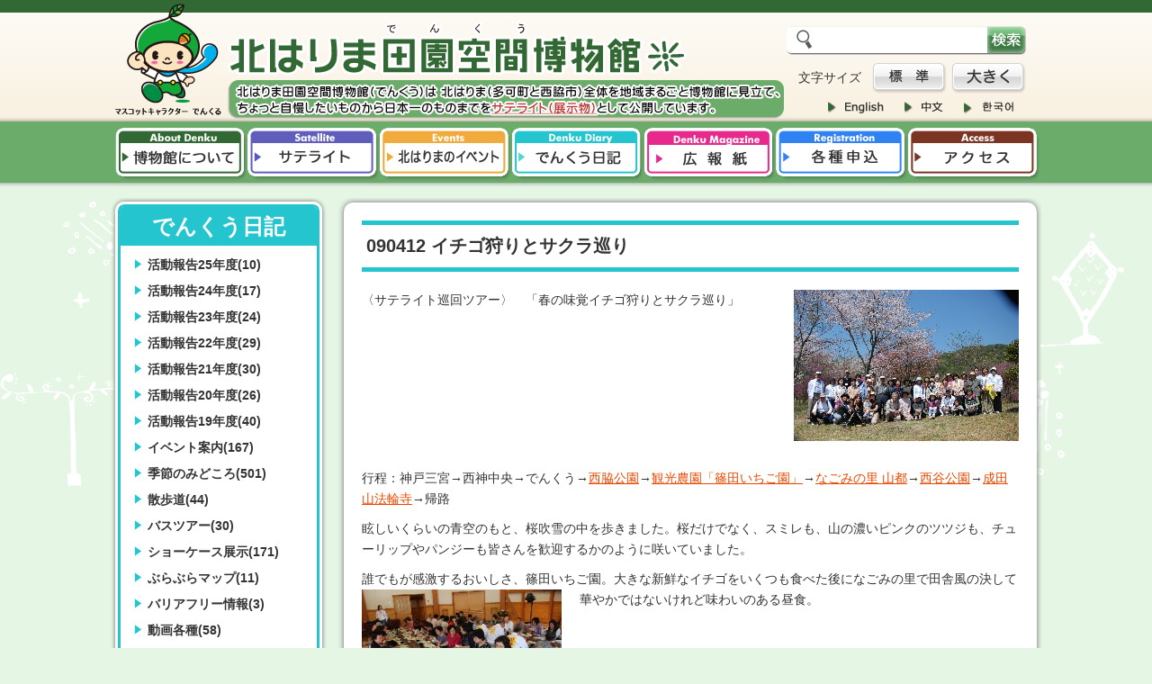

--- FILE ---
content_type: text/html
request_url: https://www.k-denku.com/blog/2009/04/090412.html
body_size: 23120
content:
<!DOCTYPE HTML>


<title>でんくう日記 - 北はりま田園空間博物館</title>

<head prefix="og: http://ogp.me/ns# fb: http://ogp.me/ns/fb# article: http://ogp.me/ns/article#">

<meta charset="UTF-8">
<meta name="description" content="">
<meta name="keywords" content="北はりま田園空間博物館,西脇市,兵庫県,北播磨,国道175号"/>
<meta name="copyright" content="">

<meta property="og:site_name" content="でんくう日記"/><meta property="fb:admins" content="205707876125619"/><meta property="og:type" content="article"/><meta property="og:url" content="https://www.k-denku.com/blog/2009/04/090412.html"/><meta property="og:description" content="〈サテライト巡回ツアー〉　「春の味覚イチゴ狩りとサクラ巡り」行程：神戸三宮&rarr;西神中央&rarr;でんくう&rarr;西脇公園&rarr;観光農園「篠田いちご園」&rarr;なごみの里 山都&rarr;西谷公園&rarr;成田山法輪寺&rarr;帰路眩しいくらいの青空のもと、桜吹雪の中を歩きました。桜だけでなく、スミレも、山の濃いピンクのツツジも、チューリップやパンジーも皆さんを歓迎するか"/><meta property="og:title" content="090412 イチゴ狩りとサクラ巡り"/><script type="text/javascript" src="https://apis.google.com/js/plusone.js">{lang: 'ja'}</script>

<link rel="shortcut icon" href="/favicon.ico">

<link rel="stylesheet" type="text/css" href="https://www.k-denku.com/common/css/default.css" />
<link rel="stylesheet" type="text/css" href="https://www.k-denku.com/common/css/li-scroller.css" />
<link rel="stylesheet" type="text/css" href="https://www.k-denku.com/common/css/style.css" />
<link rel="stylesheet" type="text/css" href="https://www.k-denku.com/common/css/colorbox.css" />
<link rel="stylesheet" type="text/css" href="https://www.k-denku.com/common/css/menu.css" />
<link rel="stylesheet" type="text/css" href="https://www.k-denku.com/src/mt-static/plugins/ExtendTinyMCE/css/module.css" />
<link rel="stylesheet" type="text/css" media="print" href="https://www.k-denku.com/common/css/print.css" />
<!--[if lt IE 9]><script src="http://html5shiv.googlecode.com/svn/trunk/html5.js"></script><![endif]-->
<script src="https://www.k-denku.com/common/js/jquery-1.11.1.min.js"></script>
<script src="https://www.k-denku.com/common/js/jquery.easings.min.js"></script>
<script src="https://www.k-denku.com/common/js/pagescroll_jquery.js"></script>
<script src="https://www.k-denku.com/common/js/rollover.js"></script>
<script src="https://www.k-denku.com/common/js/menu.js"></script>
<script src="https://www.k-denku.com/common/js/xdate.js"></script>

<script src="https://www.k-denku.com/event/js/event_list.js"></script>



<script src="https://www.k-denku.com/common/js/jMenu.jquery.js"></script>
<script type="text/javascript">
  $(document).ready(function(){
	$(".jMenu").jMenu({
	  openClick : false,
	  ulWidth : '160',
	  effects : {
		effectSpeedOpen : 150,
		effectSpeedClose : 150,
		effectTypeOpen : 'slide',
		effectTypeClose : 'slide',
		effectOpen : 'linear',
		effectClose : 'linear'
	  },
	  TimeBeforeOpening : 100,
	  TimeBeforeClosing : 11,
	  animatedText : false,
	  paddingLeft: 1
	});
  });
</script>




</head>

<body id="sub" class="diary">

<div id="fb-root"></div>

<script>(function(d, s, id) {
  var js, fjs = d.getElementsByTagName(s)[0];
  if (d.getElementById(id)) return;
  js = d.createElement(s); js.id = id;
  js.src = "//connect.facebook.net/ja_JP/sdk.js#xfbml=1&version=v2.0";
  fjs.parentNode.insertBefore(js, fjs);
}(document, 'script', 'facebook-jssdk'));</script>

<div id="wrapper">

<header>
	
	<div id="logo">
		<div id="denkuru"><a href="https://www.k-denku.com/"><img src="https://www.k-denku.com/common/images/denkuru.png" alt="マスコットキャラクターでんくる" width="118" height="124"></a></div>
		<h1><a href="https://www.k-denku.com/"><img src="https://www.k-denku.com/common/images/logo_title.png" alt="北はりま田園空間博物館" width="510" height="61"></a></h1>
    
    <h2><a href="https://www.k-denku.com/satellite/index.html"><img src="https://www.k-denku.com/common/images/sub_title_2.png" alt="地域まるごと博物館"></a></h2>
	</div>

<meta property="og:site_name" content="でんくう日記"/><meta property="fb:admins" content="205707876125619"/><meta property="og:type" content="article"/><meta property="og:url" content="https://www.k-denku.com/blog/2009/04/090412.html"/><meta property="og:description" content="〈サテライト巡回ツアー〉　「春の味覚イチゴ狩りとサクラ巡り」行程：神戸三宮&rarr;西神中央&rarr;でんくう&rarr;西脇公園&rarr;観光農園「篠田いちご園」&rarr;なごみの里 山都&rarr;西谷公園&rarr;成田山法輪寺&rarr;帰路眩しいくらいの青空のもと、桜吹雪の中を歩きました。桜だけでなく、スミレも、山の濃いピンクのツツジも、チューリップやパンジーも皆さんを歓迎するか"/><meta property="og:title" content="090412 イチゴ狩りとサクラ巡り"/><script type="text/javascript" src="https://apis.google.com/js/plusone.js">{lang: 'ja'}</script>

	<div class="font_size">
		<ul>
			<li><p>文字サイズ</p></li>
			<li><div class="btn_font_normal"></div></li>
			<li><div class="btn_font_large"></div></li>
		</ul>
	</div>

	<div id="search">
        <form method="get" action="https://www.k-denku.com/search/">
            <input type="text" name="search" id="txt_area" value="" />
            <input type="hidden" name="IncludeBlogs" value="1,2,3,5" />
            <input type="hidden" name="limit" value="20" />
			<input type="submit" accesskey="4" value="検索" id="btn_submit" />
		</form>
	</div>

	<div class="lang">
		<ul>
			<li><a href="https://www.k-denku.com/lang-e.html"><img src="https://www.k-denku.com/common/images/btn_english_out.png" alt="ENGLISH" width="62" height="14"></a></li>
			<li><a href="https://www.k-denku.com/lang-c.html"><img src="https://www.k-denku.com/common/images/btn_chinese_out.png" alt="中文" width="43" height="14"></a></li>
			<li><a href="https://www.k-denku.com/lang-k.html"><img src="https://www.k-denku.com/common/images/btn_korean_out.png" alt="한국어" width="56" height="14"></a></li>
		</ul>
	</div>
	
	<nav>
		<ul class="jMenu">
        <li>
        
            <a href="https://www.k-denku.com/about/"><img src="https://www.k-denku.com/common/images/g_navi_01_out.png" alt="博物館について　About Denku" width="147" height="60"></a>
			</li>
        
        <li>
        
            <a href="https://www.k-denku.com/satellite/"><img src="https://www.k-denku.com/common/images/g_navi_02_out.png" alt="サテライト　Satellite" width="147" height="60"></a>
			</li>
        
        <li>
        
            <a href="https://www.k-denku.com/event/"><img src="https://www.k-denku.com/common/images/g_navi_03_out.png" alt="北はりまのイベント　Events" width="147" height="60"></a>
			</li>
        
        <li>
        
            <a href="https://www.k-denku.com/blog/"><img src="https://www.k-denku.com/common/images/g_navi_04_out.png" alt="でんくう日記　Denku Diary" width="147" height="60"></a>
			</li>
        
        <li>
        
            <a href="https://www.k-denku.com/magazine/"><img src="https://www.k-denku.com/common/images/g_navi_05_out.png" alt="広報紙　Denku Magazine" width="146" height="60"></a>
			</li>
        
        <li>
        
            <a href="https://www.k-denku.com/registration/"><img src="https://www.k-denku.com/common/images/g_navi_06_out.png" alt="各種申込　Registration" width="147" height="60"></a>
			</li>
        
			<li>
            <a href="https://www.k-denku.com/access/"><img src="https://www.k-denku.com/common/images/g_navi_07_out.png" alt="アクセス　ACCESS" width="147" height="60"></a>
			</li>
        
		</ul>
	</nav>

</header>

<div id="navi_fixed">
	<div id="navi_fixed_inner">
    

    

		<div class="to_home"><a href="https://www.k-denku.com/"><img src="https://www.k-denku.com/common/images/btn_home_out.png" alt="HOME" width="89" height="24"></a></div>

    
		<div class="font_size">
			<ul>
				<li><p>文字サイズ</p></li>
				<li><div class="btn_font_normal"></div></li>
				<li><div class="btn_font_large"></div></li>
			</ul>
		</div>

	<div class="lang">
		<ul>
			<li><a href="https://www.k-denku.com/lang-e.html"><img src="https://www.k-denku.com/common/images/btn_english_out.png" alt="ENGLISH" width="62" height="14"></a></li>
			<li><a href="https://www.k-denku.com/lang-c.html"><img src="https://www.k-denku.com/common/images/btn_chinese_out.png" alt="中文" width="43" height="14"></a></li>
			<li><a href="https://www.k-denku.com/lang-k.html"><img src="https://www.k-denku.com/common/images/btn_korean_out.png" alt="한국어" width="56" height="14"></a></li>
		</ul>
	</div>
	
	<nav>
		<ul class="jMenu">
        <li>
        
            <a href="https://www.k-denku.com/about/"><img src="https://www.k-denku.com/common/images/g_navi_01_out.png" alt="博物館について　About Denku" width="147" height="60"></a>
			</li>
        
        <li>
        
            <a href="https://www.k-denku.com/satellite/"><img src="https://www.k-denku.com/common/images/g_navi_02_out.png" alt="サテライト　Satellite" width="147" height="60"></a>
			</li>
        <li>
        
            <a href="https://www.k-denku.com/event/"><img src="https://www.k-denku.com/common/images/g_navi_03_out.png" alt="北はりまのイベント　Events" width="147" height="60"></a>
			</li>
        
        <li>
        
            <a href="https://www.k-denku.com/blog/"><img src="https://www.k-denku.com/common/images/g_navi_04_out.png" alt="でんくう日記　Denku Diary" width="147" height="60"></a>
			</li>
        
        <li>
        
            <a href="https://www.k-denku.com/magazine/"><img src="https://www.k-denku.com/common/images/g_navi_05_out.png" alt="広報紙　Denku Magazine" width="146" height="60"></a>
			</li>
        
        <li>
        
            <a href="https://www.k-denku.com/registration/"><img src="https://www.k-denku.com/common/images/g_navi_06_out.png" alt="各種申込　Registration" width="147" height="60"></a>
			</li>
        
			<li>
            <a href="https://www.k-denku.com/access/"><img src="https://www.k-denku.com/common/images/g_navi_07_out.png" alt="アクセス　ACCESS" width="145" height="60"></a><!--何故か落ちるので数値修正-->
			</li>
        
		</ul>
	</nav>
    
    
    
	</div>
</div><!--//navi_fixed-->


    
        
            
        
    

    

    

    

    

    

    

    

    

    

    

    

    

    

    

    

    


<div id="contents">

	<div id="left_column">
		<div id="local_navi">
			<div id="local_navi_inner">
                <h3><a href="https://www.k-denku.com/blog/">でんくう日記</a></h3>
            	<div id="cat_submenu_blog"></div>
			</div>
		</div>
		<div style="position:relative;"><div id="calendar_loading" style="display:none"><img src="https://www.k-denku.com/common/images/loading-30.gif"></div><div id="calendar"><script type="text/javascript" src="//www.k-denku.com/event/js/calendar_ev.js"></script></div></div>


   
<div id="banner_tokubetsuten" class="left_box"><a href="https://tokubetsuten.denku-travel.com/" target="_blank"><img src="https://www.k-denku.com/common/images/banner_tokubetuten.png" alt="特別展" width="230" height="73"></a></div>

		<div id="banner_facebook" class="left_box"><a href="https://www.facebook.com/pages/NPO%E6%B3%95%E4%BA%BA%E5%8C%97%E3%81%AF%E3%82%8A%E3%81%BE%E7%94%B0%E5%9C%92%E7%A9%BA%E9%96%93%E5%8D%9A%E7%89%A9%E9%A4%A8/205707876125619" target="_blank"><img src="https://www.k-denku.com/common/images/banner_facebook_out.jpg" alt="Facebook　北はりま田園空間博物館" width="230" height="70"></a></div>
    
<div id="banner_denkuline" class="left_box"><a href="https://www.k-denku.com/about/line.html"><img src="https://www.k-denku.com/common/images/line_at_out.jpg" alt="LINE＠" width="230" height="70"></a></div>
    
<!--<div id="banner_denkumail" class="left_box"><a href="https://www.k-denku.com/mail-magazine/index.html"><img src="https://www.k-denku.com/common/images/denku-mm_out.jpg" alt="メールマガジン" width="230" height="70"></a></div>-->
    
<!--<div id="banner_denkufan" class="left_box"><a href="https://www.k-denku.com/registration/index.html#fun"><img src="https://www.k-denku.com/common/images/banner_denkufan_out.jpg" alt="でんくうFUNくらぶ" width="230" height="70"></a></div>-->
    
<div id="banner_movie" class="left_box"><a href="https://www.k-denku.com/blog/archives/10/"><img src="https://www.k-denku.com/common/images/banner_movie_out.jpg" alt="動画で見る北はりま　北はりまの魅力を動画で紹介します！" width="230" height="70"></a></div>
    
		<div id="tenki">
          
          
        </div>
    
<div id="banner_michinoeki" class="left_box"><a href="https://michinoeki-kitaharima.com/" target="_blank"><img src="https://www.k-denku.com/common/images/banner_michinoeki_out.jpg" alt="北はりまの玄関口　道の駅 北はりまエコミュージアム" width="230" height="90"></a></div>
    

    <div class="left_box">
    
    <a href="http://www.nishiwaki-kanko.jp/" target="_blank"><img src="https://michinoeki-kitaharima.com/images/banner_nishiwakikankou_out.jpg" width="230px" alt="西脇市観光協会"></a>
    
    </div>
    
    <div class="left_box">
    
    <a href="https://kanko.takacho.net/" target="_blank"><img src="https://michinoeki-kitaharima.com/images/banner_takakankou_out.jpg" width="230px" alt="多可町観光交流協会"></a>
    
    </div>


    <div class="left_box">
    
    <a href="http://inaka.hyogo-jkc.or.jp/" target="_blank"><img src="https://www.k-denku.com/images/banner_inakagurashi_out.gif" width="230px" alt="兵庫で田舎暮らし"></a>
    
    </div>


    <div class="left_box">
    
    <a href="https://web.pref.hyogo.lg.jp/nhk08/toujyougawasosui/10_hakubutukan.html" target="_blank"><img src="https://www.k-denku.com/images/banner_tojo_out.gif" width="230px" alt="東条川疏水ネットワーク博物館"></a>
    
    </div>
	</div>
	<div id="right_column">
                
		<div class="right_box_sub">
            <h3>090412 イチゴ狩りとサクラ巡り</h3>
        
        
<p><span class="mt-enclosure mt-enclosure-image" style="display: inline"><img class="mt-image-right" style="float: right; margin: 0px 0px 20px 20px" height="168" alt="090412集合写真.jpg" width="250" src="http://k-denku.com/blog/img/090412%E9%9B%86%E5%90%88%E5%86%99%E7%9C%9F.jpg" /></span>〈サテライト巡回ツアー〉　「春の味覚イチゴ狩りとサクラ巡り」</p><p>行程：神戸三宮&rarr;西神中央&rarr;でんくう&rarr;<a target="_blank" href="http://k-denku.com/satellite/00045">西脇公園</a>&rarr;<a target="_blank" href="http://k-denku.com/satellite/00214">観光農園「篠田いちご園」</a>&rarr;<a target="_blank" href="http://k-denku.com/satellite/00193">なごみの里 山都</a>&rarr;<a target="_blank" href="http://k-denku.com/satellite/00136">西谷公園</a>&rarr;<a target="_blank" href="http://k-denku.com/satellite/00244">成田山法輪寺</a>&rarr;帰路</p><p>眩しいくらいの青空のもと、桜吹雪の中を歩きました。桜だけでなく、スミレも、山の濃いピンクのツツジも、チューリップやパンジーも皆さんを歓迎するかのように咲いていました。</p><p>誰でもが感激するおいしさ、篠田いちご園。大きな新鮮なイチゴをいくつも食べた後になごみの里で田舎風の決して華やかではないけれど味わいのある昼食。<img class="mt-image-left" style="float: left; margin: 0px 20px 20px 0px; width: 222px; height: 144px" height="167" alt="090412サテライトバスツアー2.jpg" width="250" src="http://k-denku.com/blog/img/090412%E3%82%B5%E3%83%86%E3%83%A9%E3%82%A4%E3%83%88%E3%83%90%E3%82%B9%E3%83%84%E3%82%A2%E3%83%BC2.jpg" /></p><p>　おなかいっぱいになったところで、西谷公園まで歩いて行きました。車の通行もほとんどなく、こんなにのんびり歩けるのは田舎ならでは。</p><p>内蔵助の石垣の上に立ち、その頃の苦労に思いを馳せました。移動のバスの中からも満開の桜が目に入ってきます。</p><p>最後は成田山法輪寺。桜に広い境内と立派な建物が記念撮影にもぴったり。皆さんの日頃の行いがいいのでしょう。心配した桜と天気は私たちのツアーに協力してくれ無事終えることができました。<img class="mt-image-none" height="125" alt="090412サテライトバスツアー3.jpg" width="250" src="http://k-denku.com/blog/img/090412%E3%82%B5%E3%83%86%E3%83%A9%E3%82%A4%E3%83%88%E3%83%90%E3%82%B9%E3%83%84%E3%82%A2%E3%83%BC3.jpg" /><img class="mt-image-none" style="width: 200px; height: 121px" height="167" alt="090412サテライトバスツアー１.jpg" width="250" src="http://k-denku.com/blog/img/090412%E3%82%B5%E3%83%86%E3%83%A9%E3%82%A4%E3%83%88%E3%83%90%E3%82%B9%E3%83%84%E3%82%A2%E3%83%BC%EF%BC%91.jpg" /></p>
			
		</div>
    <hr>
    
     
    
    <center>
      
   < <a href="https://www.k-denku.com/blog/2009/04/412.html">090412　北はりまの自然探索と味覚の旅</a>  
      
    　｜　
      
   <a href="https://www.k-denku.com/blog/2009/04/300.html">樹齢300年の藤の花　六所神社</a> > 
      
    </center>
	</div><!--//right_column-->

<ul id="sns">
	<!--<li><iframe src="//www.facebook.com/plugins/like.php?href=https%3A%2F%2Fwww.k-denku.com%2Fblog%2F2009%2F04%2F090412.html&amp;layout=button_count&amp;show_faces=false&amp;send=false&amp;width=&amp;height=21&amp;action=like&amp;font=arial&amp;colorscheme=light" scrolling="no" frameborder="0" style="border:none; overflow:hidden; width:px; height: 21px;" allowTransparency="true"></iframe></li><li class="twitter"><a href="//twitter.com/share" class="twitter-share-button" data-lang="ja" data-url="https://www.k-denku.com/blog/2009/04/090412.html" data-count="horizontal" >Tweet</a><script type="text/javascript" src="//platform.twitter.com/widgets.js"></script></li>-->

		<!--<li><iframe src="//www.facebook.com/plugins/like.php?href=http%3A%2F%2Fwww.k-denku.com%2Fblog%2F2009%2F04%2F090412.html&amp;layout=button_count&amp;show_faces=false&amp;send=false&amp;width=&amp;height=21&amp;action=like&amp;font=arial&amp;colorscheme=light" scrolling="no" frameborder="0" style="border:none; overflow:hidden; width:px; height: 21px;" allowTransparency="true"></iframe></li><li class="twitter"><a href="//twitter.com/share" class="twitter-share-button" data-lang="ja" data-url="https://www.k-denku.com/blog/2009/04/090412.html" data-count="horizontal" >Tweet</a><script type="text/javascript" src="//platform.twitter.com/widgets.js"></script></li>-->
    <li>
    <div class="fb-share-button" data-href="https://www.k-denku.com/blog/2009/04/090412.html" data-layout="button_count" data-size="small">
    <a target="_blank" href="https://www.facebook.com/sharer/sharer.php?u=https://www.k-denku.com/blog/2009/04/090412.html&amp;src=sdkpreparse" 
    class="fb-xfbml-parse-ignore">シェア</a></div>
    </li>
    
    <li class="twitter"><a href="//twitter.com/share" class="twitter-share-button" data-lang="ja" data-url="https://www.k-denku.com/blog/2009/04/090412.html" data-count="horizontal" >Tweet</a><script type="text/javascript" src="//platform.twitter.com/widgets.js"></script></li>

</ul>
    
</div><!--//contents-->

<div id="pagetop"><a href="#wrapper"><img src="https://www.k-denku.com/common/images/btn_pagetop_out.png" width="68" height="64"></a></div>

<div id="fb-root"></div>
<script async defer crossorigin="anonymous" src="https://connect.facebook.net/ja_JP/sdk.js#xfbml=1&version=v10.0" nonce="WqzGIlIO"></script>

<footer>
	<div id="footer_inner">
		<ul id="footer_navi">
        <li><a href="https://www.k-denku.com/about/">博物館について</a></li>
        <li><a href="https://www.k-denku.com/satellite/">サテライト</a></li>
        <li><a href="https://www.k-denku.com/event/">北はりまのイベント</a></li>
        <li><a href="https://www.k-denku.com/blog/">でんくう日記</a></li>
        <li><a href="https://www.k-denku.com/magazine/">広報紙</a></li>
        <li><a href="https://www.k-denku.com/registration/">各種申込</a></li>
        <li><a href="https://www.k-denku.com/access/">アクセス</a></li>
		</ul>
		<div id="footer_sub_navi">│　<a href="https://www.k-denku.com/mail.html">お問合せ</a>　│　<a href="https://www.k-denku.com/link.html">関連リンク</a> │　<a href="https://www.k-denku.com/sitepolicy.html">サイトポリシー</a> │　<a href="https://www.k-denku.com/sitemap.html">サイトマップ</a>　│</div>
    
        <script>
  (function(i,s,o,g,r,a,m){i['GoogleAnalyticsObject']=r;i[r]=i[r]||function(){
  (i[r].q=i[r].q||[]).push(arguments)},i[r].l=1*new Date();a=s.createElement(o),
  m=s.getElementsByTagName(o)[0];a.async=1;a.src=g;m.parentNode.insertBefore(a,m)
  })(window,document,'script','//www.google-analytics.com/analytics.js','ga');

  ga('create', 'UA-54656751-1', 'auto');
  ga('send', 'pageview');

</script>
    
    <div id="footer_logo_area">
			<div id="footer_logo_square"><img src="https://www.k-denku.com/common/images/footer_logo_square.png" width="64" height="63"></div>
			<div id="footer_logo"><img src="https://www.k-denku.com/common/images/footer_logo.png" alt="NPO法人　北はりま田園空間博物館" width="325" height="43"></div>
			<div id="address">〒677-0022 兵庫県西脇市寺内517-1 TEL (0795)25-2370  FAX (0795)22-2123</div>
		</div>
		<div id="footer_copyright">Copyright (c) 2014 Kitaharima Natural Museum</div>
	</div>
</footer>

</div><!--//wrapper-->
    
<script src="https://www.k-denku.com/common/js/jMenu.jquery.js"></script>
<script type="text/javascript">
  $(document).ready(function(){
	$(".jMenu").jMenu({
	  openClick : false,
	  ulWidth : '200',
	  effects : {
		effectSpeedOpen : 150,
		effectSpeedClose : 150,
		effectTypeOpen : 'slide',
		effectTypeClose : 'slide',
		effectOpen : 'linear',
		effectClose : 'linear'
	  },
	  TimeBeforeOpening : 100,
	  TimeBeforeClosing : 11,
	  animatedText : false,
	  paddingLeft: 1
	});
  });
</script>

<script src="https://www.k-denku.com/common/js/jquery.slides.js"></script>
<script>
	$(function() {
		$("#slides").slidesjs({
			width: 1024,
			height: 330,
			play: {
				auto: true,
				effect: "fade",
				interval: 5000,
			},
			navigation: {
				effect: "fade"
			},
			pagination: {
				effect: "fade",
				active: true
			},
			effect: {
				fade: {
					speed: 400
				}
			}
		});
	});
</script>

<script src="https://www.k-denku.com/common/js/jquery.li-scroller.1.0.js"></script>
<script>
	$(function(){
		$("ul#newsticker").liScroll({travelocity: 0.1});
	}); 
</script>
<script src="https://www.k-denku.com/common/js/func.js"></script>

</body>
</html> 


--- FILE ---
content_type: text/css
request_url: https://www.k-denku.com/common/css/style.css
body_size: 36741
content:
@charset "utf-8";
/* CSS Document */



/* ----------------------------------------------


	CSS information

	file name  :  style.css
	
	infomation :  レイアウト


 ---------------------------------------------- */




/* ----------------------------------------------

	全体レイアウト

---------------------------------------------- */
body {
  font-family: "ヒラギノ角ゴ ProN", "Hiragino Kaku Gothic ProN", "Osaka", "メイリオ", Meiryo, Osaka, "ＭＳ Ｐゴシック", "MS PGothic", Arial, sans-serif;
  font-size: 14px;
	line-height:1.5;
	width:100%;
	background: url(../images/bg_slide.png) no-repeat center 224px #e5f6e5;
	color:#333;
}

a:link {text-decoration:none; color:#333;}
a:visited {text-decoration:none; color:#333;}
a:hover {text-decoration:underline; color:#eb4800;}

#wrapper {
	width:100%;
}

header {
	width:100%;
    min-width:1034px;
	height:210px;
	position:relative;
	background:url(../images/header_bg.gif) repeat-x top;
}

	header #logo {
		width:650px;
		position:absolute;
		top:4px;
		left:50%;
		margin-left:-512px;
	}

	header #logo #denkuru {
		position:absolute;
		top:0;
		left:0;
	}

	header #logo h1 {
		position:absolute;
		top:19px;
		left:125px;
	}

	header #logo h2 {
		position:absolute;
		top:83px;
		left:125px;
	}

	.font_size {
		position:absolute;
		top:70px;
		left:50%;
		margin-left:247px;
	}

	.font_size li {
		float:left;
		margin-right:3px;
	}

	.font_size li .btn_font_normal {
		width:85px;
		height:35px;
		cursor:pointer;
		background:url(../images/btn_font_normal_out.png) no-repeat left top;
	}

	.font_size li .btn_font_normal:hover {
		background:url(../images/btn_font_normal_over.png) no-repeat left top;
	}

	.font_size li .btn_font_large {
		width:85px;
		height:35px;
		cursor:pointer;
		background:url(../images/btn_font_large_out.png) no-repeat left top;
	}

	.font_size li .btn_font_large:hover {
		background:url(../images/btn_font_large_over.png) no-repeat left top;
	}
	
	.font_size li p {
		padding:5px 8px 0 0;
	}

	#search form {
		width:266px;
		height:32px;
		background:url(../images/search_bg.png) no-repeat left top;
		position:absolute;
		top:29px;
		left:50%;
		margin-left:234px;
	}

	#search form input#txt_area {
		width:183px;
		margin-right:9px;
		border:none;
		position:absolute;
		top:7px;
        left:30px;
	}
	
	#search form input#btn_submit {
		width:42px;
		height:30px;
		background:url(../images/btn_search.png) no-repeat left top;
		border:none;
		text-indent:-9999px;
		position:absolute;
		top:0;
		left:223px;
	}
    
	#search_sat form {
		width:216px;
		height:32px;
		background:url(../images/search_sat_bg.png) no-repeat left top;
		/*position:absolute;
		top:29px;
		left:50%;
		margin-left:234px;*/
		margin-top:10px;
        margin-left:2px;
	}

	#search_sat form input#txt_area_sat {
		width:133px;
		margin:7px 0 0 30px;
		float:left;
		margin-right:9px;
		border:none;
	}
	
	#search_sat form input#btn_submit_sat {
		width:42px;
		height:30px;
		background:url(../images/btn_search.png) no-repeat left top;
		float:left;
		border:none;
		text-indent:-9999px;
	}

	.lang {
		position:absolute;
		top:105px;
		left:50%;
		margin-left:280px;
	}
	
	.lang li {
		float:left;
		margin-right:23px;
	}
	
	nav {
		position:absolute;
		top:142px;
		left:50%;
		margin-left:-512px;
	}
	
	nav li {
		float:left;
	}

	nav li a {
		height:60px;
	}

	.jMenu li ul {
		display:none;
		position:absolute;
		top:55px !important;
		margin:0;
		z-index:9999;
		list-style:none;
		background:#fff;
		box-shadow: 0px 0px 8px #666;
		-moz-box-shadow: 0px 0px 8px #666;
		-webkit-box-shadow: 0px 0px 8px #666;
	}

	.jMenu li ul li {
		float:none;
		background:url(../images/arrow_ss.png) no-repeat 10px 12px;
		padding:5px 21px;
		font-weight:bold;
		color:#3f3f3f;
		border-bottom: dotted 1px #3f3f3f;
	}

	.jMenu li ul li:last-child {
		border-bottom:none;
	}
	
#navi_fixed {
	width:100%;
	height:120px;
	position:fixed;
	top:-120px;
	background:url(../images/navi_fixed_bg.png) repeat-x top;
	z-index:9999;
	-webkit-transition: all 0.5s ease;
	-moz-transition: all 0.5s ease;
}

	#navi_fixed.open {
		top:0;
	}
	
	#navi_fixed #navi_fixed_inner {
		width:1028px;
		margin:0 auto;
		position:relative;
	}

	#navi_fixed #navi_fixed_inner .to_home {
		position:absolute;
		top:10px;
		left:50%;
		margin-left:-510px;
	}
	
	#navi_fixed #navi_fixed_inner .font_size {
	top:6px;
	margin-left:255px;
	}
	
	#navi_fixed #navi_fixed_inner .font_size p {
		color:#333;
		font-weight:bold;
	}
	
	#navi_fixed #navi_fixed_inner .lang{
		top:8px;
		margin-left:0px;
	}
	
	#navi_fixed #navi_fixed_inner nav {
		width:1028px;
		top:50px;
	}

#contents {
	width:1034px;
	margin:10px auto 0;
	overflow:hidden;
	position:relative;
	z-index:999;
}

#contents #sns {
	clear:both;
	width:195px;
	float:right;	
	padding-bottom:20px;	
}

	#contents #sns li {
		width:105px;
		float:left;
	}
	
	#contents #sns li.twitter {
		width:90px;
	}

#pagetop {
	width:68px;
	height:64px;
	position:fixed;
	left:50%;
	margin-left:532px;
	bottom:50px;
	display:none;
}

footer {
	width:100%;
	height:220px;
	background:url(../images/footer_bg.gif) repeat-x top #faf4e8;
	clear:both;
	color:#333;
}

	footer #footer_inner {
		width:1024px;
		margin:0 auto;
		position:relative;
	}
	
	footer #footer_inner ul#footer_navi {
		position:absolute;
		top:25px;
		left:20px;
	}
	
		footer #footer_inner ul#footer_navi a:link {text-decoration:none; color:#333;}
		footer #footer_inner ul#footer_navi a:visited {text-decoration:none; color:#333;}
		footer #footer_inner ul#footer_navi a:hover {text-decoration:underline; color:#ed6d00;}
	
	footer #footer_inner ul#footer_navi li {
		background: url(../images/arrow_ss_green02.png) no-repeat left 5px;
		margin-right:30px;
		padding-left:10px;
		float:left;
		font-weight:bold;
	}
	
	footer #footer_inner #footer_sub_navi {
		position:absolute;
		top:60px;
		left:20px;
		font-size:12px;
	}

	footer #footer_inner #footer_sub_navi a:link {text-decoration:underline; color:#333;}
	footer #footer_inner #footer_sub_navi a:visited {text-decoration:underline; color:#333;}
	footer #footer_inner #footer_sub_navi a:hover {text-decoration:underline; color:#ed6d00;}

	footer #footer_inner #footer_logo_area {
		width:552px;
		position:absolute;
		top:64px;
		right:0;
	}

	footer #footer_inner #footer_logo_area #footer_logo_square {
		position:absolute;
		top:0;
		left:0;
	}

	footer #footer_inner #footer_logo_area #footer_logo {
		position:absolute;
		top:2px;
		left:75px;
	}

	footer #footer_inner #footer_logo_area #address {
		position:absolute;
		top:50px;
		left:75px;
		font-size:12px;
		font-weight:bold;
	}
	
	footer #footer_inner #footer_copyright {
		position:absolute;
		width:100%;
		text-align:center;
		top:175px;
		left:0;
		color:#fff;
		font-size:14px;
	}
	
	
/* ----------------------------------------------

	TOPレイアウト

---------------------------------------------- */

/* news
-----------------------------------------*/
#news {
	width:10000px;
	height: 55px;
	margin:6px auto 15px;
	position:relative;
}

#news_bg {
	width:770px;
	height: 46px;
	margin:6px auto 15px;
	background: url(../../images/news_title.png) no-repeat left top #fff;
	box-shadow: 0px 0px 6px #666;
	-moz-box-shadow: 0px 0px 6px #666;
	-webkit-box-shadow: 0px 0px 6px #666;
	border-radius: 10px;
	-webkit-border-radius: 10px;
	-moz-border-radius: 10px;
	position:absolute;
	top:0;
	left:0;
}

/* スライドショー
-----------------------------------------*/
#slide_area {
	width:100%;
	height:320px;
	padding:20px 0;
	position:relative;
	overflow:hidden;
}
	
	#slides {
		display: none;
		width:860px;
		height:305px;
		padding:15px 30px 0;
		position:absolute;
		left:50%;
		margin-left:-460px;
		background:#fff;
		border-radius: 10px;
		-webkit-border-radius: 10px;
		-moz-border-radius: 10px;
		box-shadow: 0px 0px 6px #666;
		-moz-box-shadow: 0px 0px 6px #666;
		-webkit-box-shadow: 0px 0px 6px #666;
	}

	
	.slidesjs-previous {
		position:absolute;
		width:34px;
		height:50px;
		background:url(../../images/arrow_l.png) no-repeat left top;
		text-indent:-999px;
		overflow:hidden;
		top:50%;
		left:50%;
		margin-top:-25px;
		margin-left:-504px;
		z-index:999;
	}
	
	.slidesjs-next {
		position:absolute;
		width:34px;
		height:50px;
		background:url(../../images/arrow_r.png) no-repeat left top;
		text-indent:-999px;
		overflow:hidden;
		top:50%;
		left:50%;
		margin-top:-25px;
		margin-left:475px;
		z-index:999;
	}

	ul.slidesjs-pagination {
		position:absolute;
		bottom:8px;
		left:50%;
	}
	
	.slidesjs-pagination-item {
		float:left;
		margin-right:12px;
	}
	
	.slidesjs-pagination-item a {
		width:12px;
		height:12px;
		display:block;
		overflow:hidden;
		text-indent:-9999px;
		background: url(../../images/pagination_off.png) no-repeat;
	}

	.slidesjs-pagination-item a.active {
		width:12px;
		height:12px;
		text-indent:-9999px;
		background: url(../../images/pagination_on.png) no-repeat;
	}

#about_denku {
	width:932px;
	height:134px;
	margin:-15px auto 0;
	background:url(../../images/about_bg.png) no-repeat;
	position:relative;
}

	#about_denku a:link {text-decoration:underline; color:#eb4800;}
	#about_denku a:visited {text-decoration:underline; color:#eb4800;}
	#about_denku a:hover {text-decoration:underline; color:#cc0000;}
	
	#about_denku h2 {
		position:absolute;
		top:27px;
		left:30px;
	}
	
	#about_denku p {
		width:750px;
		height:65px;
		position:absolute;
		top:57px;
		left:30px;
		font-size:16px;
	}
	
	#about_denku #denkuru_heart {
		position:absolute;
		top:21px;
		left:790px;
	}

#left_column {
	width:240px;
	float:left;
}

	#left_column .left_box {
		width:230px;
		box-shadow: 0px 0px 5px #666;
		-moz-box-shadow: 0px 0px 5px #666;
		-webkit-box-shadow: 0px 0px 5px #666;
		margin:4px auto 20px;
	}
	
	#left_column #calendar {
		width:240px;
		margin-bottom:16px;
		background:url(../images/calrendar_bg.gif) repeat-y;
	}
	
	#left_column #calendar table.calendar {
		width:210px;
		margin:10px auto 0;
		text-align:center;
		font-size:16px;
	}
	
	#left_column #calendar table.calendar th {
		font-weight:normal;
	}
	
	#left_column #calendar .current_month {
		font-size:12px;
		padding:0 3px;
		background:#faf4e8;
		border:solid 1px #ffdfc3;
		float:right;
		margin-bottom:5px;
	}
	
	#left_column #calendar tr.headline {
		clear:both;
		padding-top:5px;
	}
	
	#left_column #calendar td.Sun, td.Hol {
		color:#cc0000;
	}
	
	#left_column #calendar td.Sat {
		color:#0000cc;
	}
	
	#left_column #calendar td.Today {
		background:#ffdfc3;
	}
    
	#left_column #calendar td.ex-event {
		background:#ffdfc3;
	}

	#left_column #tenki {
		margin-bottom:20px;
	}
	
	#left_column #tenki #ppwj_b6d0d984-e500-47ab-8111-8cfe0fce1c1c {
		margin:20px auto 0;
		background:#fff !important;
		box-shadow: 0px 0px 5px #666 !important;
		-moz-box-shadow: 0px 0px 5px #666 !important;
		-webkit-box-shadow: 0px 0px 5px #666 !important;
	}

body#top #contents #right_column {
	width:776px;
	float:right;
}

	#right_column .right_box {
		width:764px;
		margin:4px auto 20px;
		padding-bottom:8px;
		background:#fff;
		border-radius: 10px;
		-webkit-border-radius: 10px;
		-moz-border-radius: 10px;
		box-shadow: 0px 0px 5px #666;
		-moz-box-shadow: 0px 0px 5px #666;
		-webkit-box-shadow: 0px 0px 5px #666;
		border:solid 4px #fff;
		overflow:hidden;
        min-height:150px;
	}

	#right_column .right_box h2 {
		margin-bottom:5px;
	}

	#right_column .right_box dl {
		margin:0 5px;
		padding:7px 3px;
		border-bottom:dotted 1px #bfbfbf;
		overflow:hidden;
		clear:both;
	}
	
	#right_column .right_box dt {
		padding-left:10px;
		float:left;
	}

	#right_column .right_box dd {
		float:left;
	}

	#right_column #topics.right_box li {
		background:url(../images/arrow_ss_green.png) no-repeat 3px 12px;
		border-bottom:dotted 1px #bfbfbf;
		margin:0 5px;
		padding:7px 3px 7px 13px;
	}
    
    #right_column #events.right_box dd {
width:570px;
}
    
	#right_column #events.right_box dt {
		width:160px;
		background:url(../images/arrow_ss_orange.png) no-repeat left 5px;
	}

	#right_column #diary.right_box .diary_box {
		margin:10px 10px 0;
		border-bottom:dotted 1px #bfbfbf;
		overflow:hidden;
		clear:both;
	}
	
	#right_column #diary.right_box dl {
		width:240px;
		margin:0;
		border:none;
		float:left;
		clear:none;
	}
	
	#right_column #diary.right_box dt {
		width:220px;
		height:146px;
		margin:10px auto 0;
		padding:0;
		float:none;
		overflow:hidden;
		box-shadow: 0px 0px 5px #666;
		-moz-box-shadow: 0px 0px 5px #666;
		-webkit-box-shadow: 0px 0px 5px #666;
	}

	#right_column #diary.right_box dt img {
		width:220px;
		height:auto;
	}

	#right_column #diary.right_box dt img:hover {
		opacity:0.8;
	}
	
	#right_column #diary.right_box dd {
		padding:8px 5px 0 20px; 
		float:none;
		background:url(../images/arrow_ss_blue.png) no-repeat 10px 10px;
		line-height:1.2;
        /*1行2行の高さの相違による段違い対策-20160323.Yama*/
        height:25px;
	}

	.btn_more {
		text-align:right;
		padding:10px 10px 0 0;
	}

body#top #banner_area {
	width:1024px;
	margin:0 auto;
	clear:both;
	padding-bottom:20px;
}

	body#top #banner_area ul {
		overflow:hidden;
	}
	
	body#top #banner_area li {
		float:left;
		margin-right:8px;
	}
	
	body#top #banner_area li:last-child {
		margin-right:0;
	}


/* ----------------------------------------------

	下層ページ

---------------------------------------------- */

body#sub header .home {
	position:absolute;
	top:90px;
	left:50%;
	margin-left:20px;
}

body#sub #main_img_category {
	width:1014px;
	height:138px;
	margin:10px auto;
	box-shadow: 0px 0px 6px #666;
	-moz-box-shadow: 0px 0px 6px #666;
	-webkit-box-shadow: 0px 0px 6px #666;
	border-radius: 10px;
	-webkit-border-radius: 10px;
	-moz-border-radius: 10px;
	border:solid 5px #fff;
	overflow:hidden;
	position:relative;
}

	body#sub #main_img_category #main_photo {
		position:absolute;
		top:0;
		left:0;
	}
	
	body#sub #main_img_category h2 {
		position:absolute;
		bottom:5px;
		right:15px;
	}

body#sub #contents {
	margin-bottom:
}

#left_column #local_navi {
	width:224px;
	margin:4px auto 20px;
	box-shadow: 0px 0px 5px #666;
	-moz-box-shadow: 0px 0px 5px #666;
	-webkit-box-shadow: 0px 0px 5px #666;
	border-radius: 10px;
	-webkit-border-radius: 10px;
	-moz-border-radius: 10px;
	border:solid 3px #fff;
	overflow:hidden;
}

	#left_column #local_navi #local_navi_inner {
		border-radius: 7px;
		-webkit-border-radius: 7px;
		-moz-border-radius: 7px;
		border:solid 3px;
		overflow:hidden;
		background:#fff;
	}
	
	#left_column #local_navi #local_navi_inner ul {
		padding:10px 15px 3px;
	}
	
	#left_column #local_navi #local_navi_inner ul li {
		padding:0 0 7px 15px;
		font-weight:bold;
	}
	
	#left_column #local_navi #local_navi_inner h3 {
		padding:3px 0;
		font-size:24px;
		font-weight:bold;
		color:#fff;
		text-align:center;
	}
    
    
body#sub #contents #right_column {
	width:730px;
	padding:20px;
	margin:5px 5px 20px;
	background:#fff;
	box-shadow: 0px 0px 6px #666;
	-moz-box-shadow: 0px 0px 6px #666;
	-webkit-box-shadow: 0px 0px 6px #666;
	border-radius: 10px;
	-webkit-border-radius: 10px;
	-moz-border-radius: 10px;
	float:right;
    min-height:300px;
}

body#sub #contents #right_column.full {
	width:984px;
}

body#sub #contents #right_column a:link {text-decoration:underline; color:#eb4800;}
body#sub #contents #right_column a:visited {text-decoration:underline; color:#eb4800;}
body#sub #contents #right_column a:hover {text-decoration:underline; color:#cc0000;}


#right_column .right_box_sub {
	margin-bottom:85px;
}

#right_column .right_box_sub h3 {
	border-top:solid 5px;
	border-bottom:solid 5px;
	margin-bottom:20px;
	padding:8px 5px;
	font-size:20px;
}

#right_column .right_box_sub p {
	margin:0 0 10px;
	font-size:14px;
	line-height:1.7;
	clear:both;
	overflow:hidden;
}

#right_column .right_box_sub p .fLeft {
	float:left;
	margin:0 15px 10px 0;
}

#right_column .right_box_sub p .fRight {
	float:right;
	margin:0 0 10px 15px;
}


#right_column .right_box_sub p img.fLefty {
	float:left;
	margin:0 15px 10px 0;
	border:solid 3px #ccc;
}

#right_column .right_box_sub p img.fRighty {
	float:right;
	margin:0 0 10px 15px;
	border:solid 3px #ccc;
}

#right_column .right_box_sub .photo_box {
	overflow:hidden;
	clear:both;
}

#right_column .right_box_sub dl {
	width:178px;
	margin-right:6px;
	float:left;
}

#right_column .right_box_sub dl:last-child {
	margin-right:0;
}

#right_column .right_box_sub dt img {
	border:solid 3px #ccc;  /*yamashita*/
}

#right_column .right_box_sub dd {
	text-align:center;
	padding-top:5px;
}

#right_column .btn_to {
	text-align:right;
	padding:10px 0 5px;
}

.btn_local_navi {
	margin:15px 0;
	clear:both;
	overflow:hidden;
}

body#sub #contents #right_column .btn_local_navi a:link {text-decoration:none; color:#333;}
body#sub #contents #right_column .btn_local_navi a:visited {text-decoration:none; color:#333;}
body#sub #contents #right_column .btn_local_navi a:hover {text-decoration:none; color:#333;}

.btn_local_navi li {
	margin-right:5px;
	padding:6px 17px;
	float:left;
	font-size:16px;
	font-weight:bold;
	border-radius: 10px;
	-webkit-border-radius: 10px;
	-moz-border-radius: 10px;
	border:solid 1px #cccccc;
	background: -webkit-gradient(linear, left top, left bottom, color-stop(0%,#ffffff), color-stop(100%,#dcdcdc)); /* Chrome,Safari4+ */
	background: -webkit-linear-gradient(top, #ffffff 0%,#dcdcdc 100%); /* Chrome10+,Safari5.1+ */
	background: -o-linear-gradient(top, #ffffff 0%,#dcdcdc 100%); /* Opera 11.10+ */
	background: -ms-linear-gradient(top, #ffffff 0%,#dcdcdc 100%); /* IE10+ */
	background: linear-gradient(to bottom, #ffffff 0%,#dcdcdc 100%); /* W3C */
}

.btn_local_navi li:hover, .btn_local_navi li.now {
	background: -webkit-gradient(linear, left top, left bottom, color-stop(0%,#ffffff), color-stop(100%,#ffc392)); /* Chrome,Safari4+ */
	background: -webkit-linear-gradient(top, #ffffff 0%,#ffc392 100%); /* Chrome10+,Safari5.1+ */
	background: -o-linear-gradient(top, #ffffff 0%,#ffc392 100%); /* Opera 11.10+ */
	background: -ms-linear-gradient(top, #ffffff 0%,#ffc392 100%); /* IE10+ */
	background: linear-gradient(to bottom, #ffffff 0%,#ffc392 100%); /* W3C */
}


/* 博物館について
-----------------------------------------*/
body#sub.about #right_column .right_box_sub h3 {
	border-color:#326833;
}

body#sub.about #left_column #local_navi #local_navi_inner {
	border-color:#326833;
}

body#sub.about #left_column #local_navi #local_navi_inner h3 {
	background:#326833;
}

body#sub.about #left_column #local_navi #local_navi_inner ul li {
	background: url(../images/arrow_s_green.png) no-repeat left 5px;
}


/* サテライト
-----------------------------------------*/
body#sub.satellite #right_column .right_box_sub h3 {
	border-color:#605ebd;
}

body#sub.satellite #left_column #local_navi #local_navi_inner {
	border-color:#605ebd;
}

body#sub.satellite #left_column #local_navi #local_navi_inner h3 {
	background:#605ebd;
}

body#sub.satellite #left_column #local_navi #local_navi_inner ul li {
	background: url(../images/arrow_s_purple.png) no-repeat left 5px;
}

#right_column .satellite_list {
	width:736px;
	clear:both;
	padding:15px 0;
	font-size:12px;
	overflow:hidden;
}

#right_column .satellite_list .line {
	padding-bottom:20px;
	overflow:hidden;
	clear:both;
}

#right_column .satellite_list dt .sat_no {
	text-align:right;
	border-bottom:solid 4px #343434;
	line-height:1.3;
}

#right_column .satellite_list dt .sat_name {
	padding:3px 5px 3px 15px;
	font-weight:bold;
	background:url(../images/arrow_s_purple.png) no-repeat 3px 5px #ebebeb;
}

body#sub #contents #right_column .sat_name a:link {text-decoration:none; color:#333;}
body#sub #contents #right_column .sat_name a:visited {text-decoration:none; color:#333;}
body#sub #contents #right_column .sat_name a:hover {text-decoration:underline; color:#eb4800;}


#right_column .satellite_list dd.sat_summary {
	margin:5px 0 3px;
	line-height:1.2;
	font-size:12px;
	text-align:left;
}

#right_column .satellite_list dd img {
	border:solid 3px #ccc;
	width:172px;
	height:127px;
}

#right_column .satellite_list dd img:hover {
	opacity:0.7;
}

.pagenate {
	text-align:center;
	margin-bottom:10px;
}

	.pagenate li {
		display: inline;
		margin: 0 2px;
		padding: 0;
	}
	
	.pagenate li span, .pagenate li a {
		display: inline-block;
		margin-bottom: 5px;
		padding: 5px 5px;
		background: #fff;
		border: 1px solid #303030;
		vertical-align: middle;
		font-weight: bold;
	}
	
	.pagenate li span {
		background:#303030;
		color:#fff;
	}
	
	
	body#sub #contents #right_column .pagenate li a:link {
		text-decoration: none;
		color: #303030;
	}
	
	body#sub #contents #right_column .pagenate li a:visited {
		text-decoration: none;
		color: #303030;
	}
	
	body#sub #contents #right_column .pagenate li a:hover {
		text-decoration: none;
		color: #303030;
		background:#bfbfbf;
	}

/* サテライト詳細
-----------------------------------------*/
h3 .ruby {
	font-size:10px;
}

#detail_photo {
	overflow:hidden;
}

#right_column .right_box_sub #detail_photo dl {
	width:236px;
	float:left;
	margin-right:11px;
	overflow:hidden;
}

#right_column .right_box_sub #detail_photo dl:last-child {
	margin-right:0;
}

#right_column .right_box_sub #detail_photo dt {
	width:236px;
	height:236px;
	background:#ebebeb;
	display: table-cell;
	vertical-align: middle;
	text-align: center;
}

#right_column .right_box_sub #detail_photo dt img {
	border:none;
	max-width: 236px;
	max-height: 236px;
	width: auto;
	height: auto;
}

#right_column .right_box_sub .notice {
	font-size:10px;
	text-align:right;
	margin-bottom:5px;
}

#detail_info {
	overflow:hidden;
	margin-top:15px;
}

	#detail_info #satellite_summary {
		width:590px;
		float:left;
	}
	
	#detail_info #satellite_summary h4 {
		font-size:16px;
		margin-bottom:5px;
	}
	
	#detail_info #satellite_pict {
		width:125px;
		float:right;
	}
	
	#detail_info #satellite_pict img {
		margin-bottom:4px;
	}
	
	#detail_info #satellite_address {
		border-radius: 10px;
		-webkit-border-radius: 10px;
		-moz-border-radius: 10px;
		background:#ebebeb;
		margin-top:15px;
		padding:15px;
	}
	
	#detail_info .website {
		background:url(../images/icon_link.png) no-repeat left top;
		margin-top:5px;
		padding-left:30px;
	}

#satellite_map {
	border-radius: 10px;
	-webkit-border-radius: 10px;
	-moz-border-radius: 10px;
	overflow:hidden;
}

#satellite_map #gmap_area {
	margin:4px 0 15px;
}

.btn_back {
	text-align:center;
}

.btn_back img {
	cursor:pointer;
}


/* 北はりまのイベント
-----------------------------------------*/
body#sub.events #contents #right_column {
	width:984px;
	float:none;
}

body#sub.events #right_column .right_box_sub h3 {
	border-color:#f1ab3d;
}

.archives {
	overflow:hidden;
	padding-bottom:15px;
}

.archives ul {
	text-align:right;
	font-size:0;
}

.archives li {
	display:inline;
	background:url(../images/arrow_s_orange.png) no-repeat left 5px;
	margin:0;
	padding:0 15px 5px 15px;
	font-weight:bold;
	border-bottom:solid 1px #f1ab3d;
	font-size:14px;
}

.archives li.year {
	background:none;
	width:77px;
}

body#sub.events #contents #right_column .archives a:link {text-decoration:none; color:#333;}
body#sub.events #contents #right_column .archives a:visited {text-decoration:none; color:#333;}
body#sub.events #contents #right_column .archives a:hover {text-decoration:underline; color:#eb4800;}


body#sub.events #contents #right_column .btn_local_navi {
	width:300px;
	float:left;
}

#calendar_btn {
	width:300px;
	margin:15px 0;
	text-align:right;
	float:right;
	overflow:hidden;
}

#calendar_btn li {
	width:67px;
	display:inline;
	margin-right:0px;
}

#calendar_btn li:last-child {
	margin-right:0;
}

#calendar_btn_b {
	width:300px;
	margin:15px 0 15px 684px;
	text-align:right;
	float:right;
	overflow:hidden;
}

#calendar_btn_b li {
	width:67px;
	display:inline;
	margin-right:0px;
}

#calendar_btn_b li:last-child {
	margin-right:0;
}

#copy {
	width:60px;
    height: 30px;
	margin:0;
	text-align:right;
	float:right;
	overflow:hidden;
}

#main-side-calendar {
	clear:both;
}

table#event-calendar {
	width:984px;
	margin:0 auto;
	border:none;
	font-size:16px;
	color:#333;
}

table#event-single {
	width:96%;
}

table#event-single th.event-single-head {
	width:95px;
}
 
table#event-calendar table {
	width:100%;
}

table#event-calendar td, table#event-calendar th {
	border:solid 1px #999;
	padding:3px 5px;
	vertical-align:middle;
	font-size:16px;
}

table#event-calendar tr.Saturday {
	background:#e1feff;
}

table#event-calendar tr.Sunday {
	background:#ffefef;
}

body#sub #contents #right_column table#event-calendar th a:link {text-decoration:underline; color:#333;}
body#sub #contents #right_column table#event-calendar th a:visited {text-decoration:underline; color:#333;}
body#sub #contents #right_column table#event-calendar th a:hover {text-decoration:underline; color:#ed6d00;}

body#sub #contents #right_column table#event-calendar tr.Saturday th a:link {text-decoration:underline; color:#0075c1;}
body#sub #contents #right_column table#event-calendar tr.Saturday th a:visited {text-decoration:underline; color:#0075c1;}
body#sub #contents #right_column table#event-calendar tr.Saturday th a:hover {text-decoration:underline; color:#ed6d00;}

body#sub #contents #right_column table#event-calendar tr.Sunday th a:link {text-decoration:underline; color:#a40035;}
body#sub #contents #right_column table#event-calendar tr.Sunday th a:visited {text-decoration:underline; color:#a40035;}
body#sub #contents #right_column table#event-calendar tr.Sunday th a:hover {text-decoration:underline; color:#ed6d00;}

table#event-calendar table tr {
	border-bottom:solid 1px #e5e5e5;
}

table#event-calendar table td, table#event-calendar table th {
	border:none;
	font-size:14px;
	vertical-align:top;
}

table#event-calendar table tr:last-child {
	border:none;
}

table#event-calendar table td.holiday {
	color:#ce5242;
}

table#event-calendar tr.event_cal_head {
	background-color:#f5f5f5;
}

table#event-calendar table td.event_name {
	width:780px;
	padding:3px 5px 3px 10px;
	font-size:16px;
}

table#event-calendar table th.event_name_head {
	width:780px;
	padding:3px 5px 3px 10px;
	font-size:16px;
	font-weight:bold;
}

table#event-calendar table td.staff_name {
	width:685px;
	padding:3px 5px 3px 10px;
	font-size:16px;
}

table#event-calendar table th.staff_name_head {
	width:685px;
	padding:3px 5px 3px 10px;
	font-size:16px;
	font-weight:bold;
}

table#event-calendar table td.event_startT {
    vertical-align: middle;
}

table#event-calendar table th.event_startT_head,
table#event-calendar table th.event_endT_head {
	font-size:16px;
	font-weight:bold;
}

table#event-calendar table td.event_endT {
    vertical-align: middle;
}

table#event-calendar table td.staff_cat {
	width:80px;
	padding:0px 5px 3px 10px;
	font-size:16px;
    vertical-align: middle;
}

table#event-calendar table th.staff_cat_head {
	width:80px;
    font-weight: bold;
}

table#event-calendar table td.cat179 {
	color:#800080;
}

table#event-calendar table td.cat180 {
	color:#FF8040;
}

table#event-calendar table td.cat181 {
	color:#008000;
}

table#event-calendar table td.cat182 {
	color:#FF0000;
}

table#event-calendar table td.cat183 {
	color:#0000FF;
}

table#event-calendar table td.event_name span {
	font-weight:normal;
	display:block;
	color:#444;
	font-size:13px;
}

table#event-calendar table td.staff_name span {
	font-weight:normal;
	display:block;
	color:#444;
	font-size:13px;
}

/* でんくう日記
-----------------------------------------*/
body#sub.diary #right_column .right_box_sub h3 {
	border-color:#25c5cf;
}

body#sub.diary #left_column #local_navi #local_navi_inner {
	border-color:#25c5cf;
}

body#sub.diary #left_column #local_navi #local_navi_inner h3 {
	background:#25c5cf;
}

body#sub.diary #left_column #local_navi #local_navi_inner ul li {
	background: url(../images/arrow_s_liteblue.png) no-repeat left 5px;
}


/* 広報紙
-----------------------------------------*/
body#sub.magazine #right_column .right_box_sub h3 {
	border-color:#e7298d;
}

body#sub.magazine #left_column #local_navi #local_navi_inner {
	border-color:#e7298d;
}

body#sub.magazine #left_column #local_navi #local_navi_inner h3 {
	background:#e7298d;
}

body#sub.magazine #left_column #local_navi #local_navi_inner ul li {
	background: url(../images/arrow_s_pink.png) no-repeat left 5px;
}


/* 各種申込
-----------------------------------------*/
body#sub.registration #right_column .right_box_sub h3 {
	border-color:#3081f2;
}

body#sub.registration #left_column #local_navi #local_navi_inner {
	border-color:#3081f2;
}

body#sub.registration #left_column #local_navi #local_navi_inner h3 {
	background:#3081f2;
}

body#sub.registration #left_column #local_navi #local_navi_inner ul li {
	background: url(../images/arrow_s_blue.png) no-repeat left 5px;
}


/* アクセス
-----------------------------------------*/
body#sub.access #right_column .right_box_sub h3 {
	border-color:#7b3522;
}

body#sub.access #left_column #local_navi #local_navi_inner {
	border-color:#7b3522;
}

body#sub.access #left_column #local_navi #local_navi_inner h3 {
	background:#7b3522;
}

body#sub.access #left_column #local_navi #local_navi_inner ul li {
	background: url(../images/arrow_s_brown.png) no-repeat left 5px;
}


/* 文字サイズ 大
-----------------------------------------*/
#about_denku.font_large {
	height:180px;
	background-size:932px 180px;
}

#about_denku.font_large #denkuru_heart {
	top:40px;
}

#about_denku.font_large p {
	font-size:20px;
}

#contents.font_large #right_column {
	font-size:18px;
}

#contents.font_large #right_column #events.right_box dd {
width:745px;
}

#contents.font_large #right_column #topics.right_box dt {
	width:300px;
}

#contents.font_large #right_column #events.right_box dt {
	width:300px;
}

#contents.font_large #left_column #local_navi {
	font-size:18px;
}

#contents.font_large #right_column .right_box_sub {
	font-size:18px;
}

#contents.font_large #right_column .right_box_sub h3 {
	font-size:28px;
}

#contents.font_large #right_column .right_box_sub p {
	font-size:18px;
}

#contents.font_large #right_column .right_box_sub dt {
	font-size:18px;
}

#contents.font_large #right_column .right_box_sub dd {
	font-size:18px;
}

#contents.font_large #right_column #detail_info #satellite_summary h4 {
	font-size:20px;
}

/*山下-20141030*/

div.month { text-align: left; float: left; font-weight:bold;}
div.pager { text-align: right; }

p.event_place{ line-height:1.2em!important; padding:0 0 0 10px!important; margin:0 0 5px!important;}
p.event_body{ line-height:1.2em!important; padding:0 0 0 20px!important; margin:0 0 5px!important;}

p.event_place_top {
    line-height: 1.2em !important;
    padding: 0px 0px 0px 10px !important;
    margin: 0px 0px 5px !important;
    font-size: 14px;
    clear: both;
    overflow: hidden;
}
	#left_column #local_navi #local_navi_inner h3 a{
		color:#fff !important;
	}
 .right {
    text-align:right;
    margin-right:10px;
    margin-top:5px;
    margin-bottom:0px;
    vertical-align:middle;
    }

    .right img {
    vertical-align:middle !important;
    }


/* pdf要素 
----------------------------------------------------------- */  
a[href$=".pdf"] {   
    background: url(../images/pdf.png) no-repeat 100% 50%;  
    padding: 4px 20px 4px 0;  
}  
* html a.pdf{   
    background: url(../images/pdf.png) no-repeat 100% 50%; 
    padding: 4px 20px 4px 0;   
} 

/* doc要素 
----------------------------------------------------------- */  
a[href$=".doc"] {   
    background: url(../images/word.png) no-repeat 100% 50%;  
    padding: 4px 20px 4px 0;  
}
a[href$=".docx"] {   
    background: url(../images/word.png) no-repeat 100% 50%;  
    padding: 4px 20px 4px 0;  
}  
* html a.doc{   
    background: url(../images/word.png) no-repeat 100% 50%; 
    padding: 4px 20px 4px 0;   
} 
* html a.docx{   
    background: url(../images/word.png) no-repeat 100% 50%; 
    padding: 4px 20px 4px 0;   
} 

p.detail {
    padding: 4px 5px 4px 5px;   
}

/*参考：CSSボタングラデーション処理（黄緑）*/
.btn_local_navi li.on {
    background:-moz-linear-gradient( center top, #b8e356 5%, #a5cc52 100% );
	background:-ms-linear-gradient( top, #b8e356 5%, #a5cc52 100% );
	filter:progid:DXImageTransform.Microsoft.gradient(startColorstr='#b8e356', endColorstr='#a5cc52');
	background:-webkit-gradient( linear, left top, left bottom, color-stop(5%, #b8e356), color-stop(100%, #a5cc52) );
	background-color:#b8e356;
	color:#ffffff;
	display:inline-block;
	text-shadow:1px 1px 0px #86ae47;
 	-webkit-box-shadow:inset 1px 1px 0px 0px #d9fbbe;
 	-moz-box-shadow:inset 1px 1px 0px 0px #d9fbbe;
 	box-shadow:inset 1px 1px 0px 0px #d9fbbe;
}

#calendar_loading
{
    position: absolute;
    top: 120px;
    left: 104px;
//    width: 30px; /*ローディングアイコンの横サイズ*/
//    height: 30px; /*ローディングアイコンの縦サイズ*/
//    border-radius: 30px;  /*CSS3で円を書く*/
//    border: 8px solid #c0c0c0;  /*円に枠をつける*/
//    border-right-color: transparent; /*円の右にC状の空きをつける*/
	
//    -webkit-animation: spin 1s infinite linear; /*回転のアニメーションをつける*/
//    -moz-animation: spin 1s infinite linear;
}
                                
#manthly_calendar_loading
{
    position: absolute;
    top: 120px;
    left: 460px;
    width: 80px; /*ローディングアイコンの横サイズ*/
    height: 80px; /*ローディングアイコンの縦サイズ*/
    border-radius: 80px;  /*CSS3で円を書く*/
    border: 12px solid #c0c0c0;  /*円に枠をつける*/
    border-right-color: transparent; /*円の右にC状の空きをつける*/
	
    -webkit-animation: spin 1s infinite linear; /*回転のアニメーションをつける*/
    -moz-animation: spin 1s infinite linear;
}
                                
#monthly_calendar_loading
{
    position: absolute;
    top: 150px;
    left: 460px;
}
                                
#events_list_loading
{
    position: absolute;
    top: 60px;
    left:360px;
//    width: 50px; /*ローディングアイコンの横サイズ*/
//    height: 50px; /*ローディングアイコンの縦サイズ*/
//    border-radius: 50px;  /*CSS3で円を書く*/
//    border: 10px solid #c0c0c0;  /*円に枠をつける*/
//    border-right-color: transparent; /*円の右にC状の空きをつける*/
	
//    -webkit-animation: spin 1s infinite linear; /*回転のアニメーションをつける*/
//    -moz-animation: spin 1s infinite linear;
}
 /*キーフレームのアニメーションをつける*/
@-webkit-keyframes spin
{
    0% { -webkit-transform: rotate(0deg); opacity: 0.4; }
    50%  { -webkit-transform: rotate(180deg); opacity: 1; }
    100%   { -webkit-transform: rotate(360deg); opacity: 0.4; }
}
@-moz-keyframes spin
{
    0% { -moz-transform: rotate(0deg); opacity: 0.4; }
    50%  { -moz-transform: rotate(180deg); opacity: 1; }
    100%   { -moz-transform: rotate(360deg); opacity: 0.4; }
}


/* サテライト詳細
-----------------------------------------*/
h3 .satellite_no {
	width:70px;
	float:left;
	margin-right:15px;
	font-size:14px;
	line-height:45px;
	border-right:solid 2px #b1b0f2;
}

h3 .satellite_title {
	padding-left:80px;
}

#contents.font_large #right_column .right_box_sub h3 .satellite_no {
	font-size:16px;
}

#contents.font_large #right_column .right_box_sub h3 .ruby {
	font-size:13px;
}

dl.entry{
  margin: 0 0 15px 0 !important;
  padding: 10px !important;
  width: 95% !important;
  background-color:#fff;
}

dl.entry dt {
  float: left;
  margin: 5px 10px;
  background-color: #ebebeb;
  width: 220px;
  height: 146px;
  padding: 0px;
  overflow: hidden;
  box-shadow: 0px 0px 5px #666;
}

dl.entry div.blog_thumbnail{
  display: table-cell;
  vertical-align: middle;
  text-align: center;
  width: 260px;
  height: 200px;
}

dl.entry dt img.photo{
  margin: 0 15px 0 0 ;
//  padding: 5px 10px 5px 5px;
  background-color:#fff;
  border:0px !important;
  border:solid 1px #666;
  width: 220px;
  height: auto;
  display: block;
  margin-left: auto;
  margin-right: auto;
}

dl.entry dd{
  text-align:left !important;
  margin: 0 0 0 260px;
}

body#sub.events #right_column .right_box_sub h3.sta {
	border-color:#6B2892 !important;
}

.archivesta li {
	display:inline;
	background:url(../images/arrow_s_purple.png) no-repeat left 5px;
	margin:0;
	padding:0 15px 5px 15px !important;
	font-weight:bold;
	border-bottom:solid 1px #6B2892 !important;
	font-size:14px;
}
.archivesta {
	
text-align:right;
}

.archivesta {
	overflow:hidden;
	padding-bottom:15px;
}

.archivesta ul {
	text-align:right;
	font-size:0;
}
.archivesta li.year {
	background:none;
	width:77px;
}

.daily_holiday {
    color: #ce5242; 
}

--- FILE ---
content_type: text/css
request_url: https://www.k-denku.com/common/css/menu.css
body_size: 1757
content:
@charset "utf-8";
	
	.hmenu ul {
		display:none;
		position:absolute;
		top:51px !important;
		margin:0;
		padding:7px;
		z-index:9999;
		list-style:none;
		background:#fff;
		box-shadow: 0px 0px 8px #666;
		-moz-box-shadow: 0px 0px 8px #666;
		-webkit-box-shadow: 0px 0px 8px #666;
	}

	.hmenu ul li {
		float:none;
		background:url(../images/arrow_ss.png) no-repeat 3px 12px;
		padding:5px 15px;
		font-weight:bold;
		color:#3f3f3f;
		border-bottom: dotted 1px #3f3f3f;
	}

#navi_fixed {
	width:100%;
	height:120px;
	position:fixed;
	top:-120px;
	background:url(../images/navi_fixed_bg.png) repeat-x top;
	z-index:9999;
	-webkit-transition: all 0.5s ease;
	-moz-transition: all 0.5s ease;
}

	#navi_fixed.open {
		top:0;
	}
    
	
	#navi_fixed #navi_fixed_inner {
		width:1028px;
		margin:0 auto;
		position:relative;
	}

	
    
	#navi_fixed #navi_fixed_inner .to_home {
		position:absolute;
		top:10px;
		left:50%;
		margin-left:-510px;
	}
    
    
	#navi_fixed #navi_fixed_inner .font_size {
	top:6px;
	margin-left:255px;
	}
	
	#navi_fixed #navi_fixed_inner .font_size p {
		color:#333;
		font-weight:bold;
	}
    
    
    
	
	#navi_fixed #navi_fixed_inner .lang{
		top:8px;
		margin-left:0px;
	}
	
	#navi_fixed #navi_fixed_inner nav {
		width:1028px;
		top:50px;
	}
    
    
body#sub.about #left_column #local_navi #local_navi_inner ul li {
	background: url(../images/arrow_s_green.png) no-repeat left 5px;
}

body#sub.satellite #left_column #local_navi #local_navi_inner ul li {
	background: url(../images/arrow_s_purple.png) no-repeat left 5px;
}

body#sub.magazine #left_column #local_navi #local_navi_inner ul li {
	background: url(../images/arrow_s_pink.png) no-repeat left 5px;
}

body#sub.registration #left_column #local_navi #local_navi_inner ul li {
	background: url(../images/arrow_s_blue.png) no-repeat left 5px;
}

	

--- FILE ---
content_type: text/css
request_url: https://www.k-denku.com/src/mt-static/plugins/ExtendTinyMCE/css/module.css
body_size: 996
content:
@charset "UTF-8";

body{
line-height:1.57143;
font-size:0.875em;
}


table.gray {
    border: 1px #E3E3E3 solid;
    border-collapse: collapse;
    border-spacing: 0;
    margin:20px;
}

table.gray th {
    padding: 5px;
    border: #E3E3E3 solid;
    border-width: 0 0 1px 1px;
    background: #F5F5F5;
    font-weight: bold;
    line-height: 120%;
}
table.gray td {
    padding: 5px;
    border: 1px #E3E3E3 solid;
    border-width: 0 0 1px 1px;
}
table.gray td p {
    padding: 0px;
}

table.invisible {
    border: 0px
    border-collapse: collapse;
    border-spacing: 0;
    margin:20px;
}

table.invisible th {
    padding: 5px;
    border-width: 0 0 1px 1px;
    font-weight: bold;
    line-height: 120%;
}
table.invisible td {
    padding: 5px;
    border-width: 0 0 1px 1px;
}
table.invisible td p {
    padding: 0px;
}


#contents.font_large table.gray {
   font-size:18px;
}


#contents.font_large table.invisible {
   font-size:18px;
}
/*
.lyt-image{
zoom:1;
}

.lyt-image:after{
display:block;
visibility:hidden;
clear:both;
content:" ";
height:0.01px;
}*/







--- FILE ---
content_type: text/css
request_url: https://www.k-denku.com/common/css/print.css
body_size: -12
content:
@charset "utf-8";
/* CSS Document */

#navi_fixed {
	display:none;
}

--- FILE ---
content_type: application/javascript
request_url: https://www.k-denku.com/common/js/menu.js
body_size: 7221
content:
$(document).ready(function() {
    var cat_str = '';
cat_str += '<ul>';


cat_str += '<li><a href="https://www.k-denku.com/about/history.html">これまでのあゆみ</a></li>';
cat_str += '<li><a href="https://www.k-denku.com/about/organization.html">組織編成・各部</a></li>';
cat_str += '</ul>';
$("#cat_menu_about").append(cat_str);
$("#cat_menu_f_about").append(cat_str);
$("#cat_submenu_about").append(cat_str);

});



$(document).ready(function() {
    var cat_str = '';
cat_str += '<ul>';


    
        
cat_str += '<li><a href="https://www.k-denku.com/satellite/cat80/">歴史(55)</a></li>';
        
    
        
cat_str += '<li><a href="https://www.k-denku.com/satellite/cat84/">文化(27)</a></li>';
        
    
        
cat_str += '<li><a href="https://www.k-denku.com/satellite/cat89/">自然(63)</a></li>';
        
    
        
cat_str += '<li><a href="https://www.k-denku.com/satellite/cat105/">動植物(16)</a></li>';
        
    
        
cat_str += '<li><a href="https://www.k-denku.com/satellite/cat98/">産業(26)</a></li>';
        
    
        
cat_str += '<li><a href="https://www.k-denku.com/satellite/cat99/">特産品(28)</a></li>';
        
    
        
cat_str += '<li><a href="https://www.k-denku.com/satellite/cat108/">食べる(26)</a></li>';
        
    
        
cat_str += '<li><a href="https://www.k-denku.com/satellite/cat95/">買う(42)</a></li>';
        
    
        
cat_str += '<li><a href="https://www.k-denku.com/satellite/cat123/">泊まる(8)</a></li>';
        
    
        

        
    
        
cat_str += '<li><a href="https://www.k-denku.com/satellite/cat100/">人・グループ(19)</a></li>';
        
    
        
cat_str += '<li><a href="https://www.k-denku.com/satellite/cat91/">体験(27)</a></li>';
        
    
        
cat_str += '<li><a href="https://www.k-denku.com/satellite/cat113/">交流施設(31)</a></li>';
        
    
        
cat_str += '<li><a href="https://www.k-denku.com/satellite/cat86/">イベント(28)</a></li>';
        
    
        
cat_str += '<li><a href="https://www.k-denku.com/satellite/cat107/">遊ぶ(18)</a></li>';
        
    
        

        
    

cat_str += '<li><a href="https://www.k-denku.com/blog/archives/07/">ショーケース展示</a></li>';
cat_str += '</ul>';

$("#cat_menu_sate").append(cat_str);
$("#cat_menu_f_sate").append(cat_str);
$("#cat_submenu_sate").append(cat_str);

});



$(document).ready(function() {
    var cat_str = '';
cat_str += '<ul>';


    
        
cat_str += '<li><a href="https://www.k-denku.com/event/cat3/">道の駅イベント(35)</a></li>';
        
    
        
cat_str += '<li><a href="https://www.k-denku.com/event/cat228/">でんくうあぐり体験ツアー(2)</a></li>';
        
    
        
cat_str += '<li><a href="https://www.k-denku.com/event/cat223/">でんくうイベント(5)</a></li>';
        
    
        
cat_str += '<li><a href="https://www.k-denku.com/event/cat224/">でんくうサテライト訪問(2)</a></li>';
        
    
        
cat_str += '<li><a href="https://www.k-denku.com/event/cat226/">でんくう交流バスツアー(18)</a></li>';
        
    
        
cat_str += '<li><a href="https://www.k-denku.com/event/cat225/">でんくう体験教室(18)</a></li>';
        
    
        
cat_str += '<li><a href="https://www.k-denku.com/event/cat227/">でんくう日本一長い散歩道を歩こう(5)</a></li>';
        
    

cat_str += '</ul>';

$("#cat_menu_event").append(cat_str);
$("#cat_menu_f_event").append(cat_str);
$("#cat_submenu_event").append(cat_str);

});



$(document).ready(function() {
    var cat_str = '';
cat_str += '<ul>';


    
        
cat_str += '<li><a href="https://www.k-denku.com/blog/archives/25/">活動報告25年度(10)</a></li>';
        
    
        
cat_str += '<li><a href="https://www.k-denku.com/blog/archives/24/">活動報告24年度(17)</a></li>';
        
    
        
cat_str += '<li><a href="https://www.k-denku.com/blog/archives/23/">活動報告23年度(24)</a></li>';
        
    
        
cat_str += '<li><a href="https://www.k-denku.com/blog/archives/22/">活動報告22年度(29)</a></li>';
        
    
        
cat_str += '<li><a href="https://www.k-denku.com/blog/archives/21/">活動報告21年度(30)</a></li>';
        
    
        
cat_str += '<li><a href="https://www.k-denku.com/blog/archives/20/">活動報告20年度(26)</a></li>';
        
    
        
cat_str += '<li><a href="https://www.k-denku.com/blog/archives/cat240/">活動報告19年度(40)</a></li>';
        
    
        
cat_str += '<li><a href="https://www.k-denku.com/blog/archives/02/">イベント案内(167)</a></li>';
        
    
        
cat_str += '<li><a href="https://www.k-denku.com/blog/archives/01/">季節のみどころ(501)</a></li>';
        
    
        
cat_str += '<li><a href="https://www.k-denku.com/blog/archives/03/">散歩道(44)</a></li>';
        
    
        
cat_str += '<li><a href="https://www.k-denku.com/blog/archives/02_1/">バスツアー(30)</a></li>';
        
    
        
cat_str += '<li><a href="https://www.k-denku.com/blog/archives/07/">ショーケース展示(171)</a></li>';
        
    
        
cat_str += '<li><a href="https://www.k-denku.com/blog/archives/12/">ぶらぶらマップ(11)</a></li>';
        
    
        
cat_str += '<li><a href="https://www.k-denku.com/blog/archives/09/">バリアフリー情報(3)</a></li>';
        
    
        
cat_str += '<li><a href="https://www.k-denku.com/blog/archives/10/">動画各種(58)</a></li>';
        
    
        
cat_str += '<li><a href="https://www.k-denku.com/blog/archives/11/">エリアマップ(2)</a></li>';
        
    
        

        
    

cat_str += '</ul>';

$("#cat_menu_blog").append(cat_str);
$("#cat_menu_f_blog").append(cat_str);
$("#cat_submenu_blog").append(cat_str);

});



$(document).ready(function() {
    var cat_str = '';
cat_str += '<ul>';

cat_str += '<li><a href="https://www.k-denku.com/magazine/">ニュースでんくう</a></li>';
cat_str += '<li><a href="https://www.k-denku.com/magazine/">ぶらぶらマップ</a></li>';
cat_str += '<li><a href="https://www.k-denku.com/magazine/">サテライトマップ</a></li>';
cat_str += '</ul>';
$("#cat_menu_mag").append(cat_str);
$("#cat_menu_f_mag").append(cat_str);
$("#cat_submenu_mag").append(cat_str);

});



$(document).ready(function() {
    var cat_str = '';
cat_str += '<ul>';

cat_str += '<li><a href="https://www.k-denku.com/registration/inspection.html">視察・研修</a></li>';
cat_str += '<li><a href="https://www.k-denku.com/registration/fun.html">正会員・FUN会員</a></li>';
cat_str += '<li><a href="https://www.k-denku.com/registration/satellite.html">サテライト</a></li>';
cat_str += '<li><a href="https://www.k-denku.com/registration/guide.html">案内人（ガイド）</a></li>';
cat_str += '</ul>';
$("#cat_menu_reg").append(cat_str);
$("#cat_menu_f_reg").append(cat_str);
$("#cat_submenu_reg").append(cat_str);

});



$(document).ready(function() {
    var cat_str = '';
cat_str += '<ul>';

cat_str += '<li><a href="https://www.k-denku.com/blog/archives/09/">バリアフリー情報</a></li>';

cat_str += '</ul>';
$("#cat_menu_acc").append(cat_str);
$("#cat_menu_f_acc").append(cat_str);
$("#cat_submenu_acc").append(cat_str);

});


--- FILE ---
content_type: application/javascript
request_url: https://www.k-denku.com/common/js/pagescroll_jquery.js
body_size: 1479
content:
// JavaScript Document

$(function () {
        // PageTopヘッダ分ずらす
        var headH = 0;

        // PageTop
        $('a[href^=#], area[href^=#]').not('a[href=#], area[href=#]').each(function () {
                // jquery.easing
                jQuery.easing.quart = function (x, t, b, c, d) {
                        return -c * ((t = t / d - 1) * t * t * t - 1) + b;
                };
                if (location.pathname.replace(/^\//, '') == this.pathname.replace(/^\//, '') && location.hostname == this.hostname && this.hash.replace(/#/, '')) {
                        var $targetId = $(this.hash),
                                $targetAnchor = $('[name=' + this.hash.slice(1) + ']');
                        var $target = $targetId.length ? $targetId : $targetAnchor.length ? $targetAnchor : false;
                        if ($target) {
                                var targetOffset = $target.offset().top - headH;
                                $(this).click(function () {
                                        $('html, body').animate({
                                                scrollTop: targetOffset
                                        }, 400, 'quart');
                                        return false;
                                });
                        }
                }
        });
                if (location.hash) {
                        var hash = location.hash;
                        window.scroll(0, headH)
                        $('a[href=' + hash + ']').click();
                }
});


--- FILE ---
content_type: application/javascript
request_url: https://www.k-denku.com/common/js/func.js
body_size: 2864
content:
// JavaScript Document

$(document).ready(function(){
	//スライドのpaginationを中央配置
	PgWidth = $("ul.slidesjs-pagination").width();	
	MgPg = 	(PgWidth-12)/2;
	$("ul.slidesjs-pagination").css("margin-left" , -MgPg);

	//スライドのコントローラーを並べ替え
	$("div#slides").after($("a.slidesjs-previous"),$("a.slidesjs-next"));		

	//ページTOPへのボタン・追従メニュー
	var pagetop = $('#pagetop');
	wHeight_default = $(window).height();
	scrollBottom_default = $(window).scrollTop() + wHeight_default;
	docHeight_default = $(document).height();
	positionBottom_default = docHeight_default-293;
	
	if ( scrollBottom_default >= (docHeight_default - 140)) {
		pagetop.css("position" , "absolute");
		pagetop.css("top" , positionBottom_default);
	} else {
	}

	if ($(this).scrollTop() > 350) {
		$('#navi_fixed').addClass('open');
		pagetop.fadeIn();
	}

	$(window).scroll(function () {
		if ($(this).scrollTop() > 350) {
			$('#navi_fixed').addClass('open');
			pagetop.fadeIn();
		} else {
			$('#navi_fixed').removeClass('open');
			pagetop.fadeOut();
		}
		wHeight = $(window).height();
		scrollBottom = $(window).scrollTop() + wHeight;
		docHeight = $(document).height();
		positionBottom = docHeight-293;
		positionTop = wHeight-153;
		
		if ( scrollBottom >= (docHeight - 140)) {
			pagetop.css("position" , "absolute");
			pagetop.css("top" , positionBottom);
		} else {
			pagetop.css("position" , "fixed");
			pagetop.css("top" , positionTop);
		}
	});

	//文字サイズ変更
	$('.btn_font_large').click(function () {	
		$('#newsticker').removeClass("newsticker");
		$('.mask').unwrap();
		$('#newsticker').unwrap();
		$('#newsticker').css( "width", "10000px" );
		$('#contents').addClass("font_large");
		$('#about_denku').addClass("font_large");
		$('#newsticker').stop(true, false);
			$(function(){
				$("ul#newsticker").liScroll({travelocity: 0.1});
			}); 
		$('#newsticker').css( "left", "610px" );
	});

	$('.btn_font_normal').click(function () {	
		$('#newsticker').removeClass("newsticker");
		$('.mask').unwrap();
		$('#newsticker').unwrap();
		$('#newsticker').css( "width", "10000px" );
		$('#contents').removeClass("font_large");
		$('#about_denku').removeClass("font_large");
		$('#newsticker').stop(true, false);
			$(function(){
				$("ul#newsticker").liScroll({travelocity: 0.1});
			}); 
		$('#newsticker').css( "left", "610px" );
	});


	//サテライト一覧　情報エリア高さ揃え

	do {
		$(".satellite_list").children("dl:lt(4)").wrapAll('<div class="line"></div>')
	}while($(".satellite_list").children("dl").length);
	
	$('.satellite_list .line').each(function(i){
		var hList=new Array();
		//各ボックスの高さを取得して配列に保存しておく
		$("dt" ,this).each(function(idx){
			//高さを追加					   
			hList[idx]=$(this).height();		 
		});
		var maxH=Math.max.apply(null,hList);
		$("dt" ,this).css({"height":maxH+"px"});
	});


});


--- FILE ---
content_type: application/javascript
request_url: https://www.k-denku.com/event/js/calendar_ev.js
body_size: 10462
content:
var classNames = new Array('holyday','xday','birthday');
var holyday = new Object();
var eventArray = []; // イベント開催日
 holyday["2013/4/1"] = 1;

    var today = new Date();
	if (!cal_year) {
		var cal_year = today.getYear() ;
	}
	if (!cal_month) {
		var cal_month = today.getMonth() + 1;
	}
	if (!cal_day) {
		var cal_day = today.getDate();
	}
	if (cal_year < 1900) cal_year += 1900;
	//document.write("<div id='calendar'></div>");
	var cal = document.getElementById("calendar");
	//var cal = $("#calendar");
	var defaultBackgroundColors = new Object();
	var to_year = cal_year;
	var to_month = cal_month;
	var to_day = cal_day;
	
	function tdOver(obj){
		defaultBackgroundColors[obj] = obj.style.backgroundColor;
		obj.style.backgroundColor = '#E8EEF9';
	}
	function tdOut(obj){
		obj.style.backgroundColor = defaultBackgroundColors[obj];
	}
	function tdClick(year, month, day){
		location.href = "/event/event_daily.html?y=" + year + "&m=" + ('0' + month).slice(-2) + "&d=" + ('0' + day).slice(-2);
	}
	function spanOver(obj){
		defaultBackgroundColors[obj] = obj.style.backgroundColor;
		obj.style.color = '#FF9900';
	}
	function spanOut(obj){
		obj.style.color = '#3b5eec';
	}
	
	function currentCal(){
//		cal_year = to_year;
//		cal_month = to_month;
//		cal_day = to_day;
		today = new Date();
		cal_year = today.getYear();
		if (cal_year < 1900) cal_year += 1900;
		cal_month = today.getMonth() + 1;
		cal_day = today.getDate();
		//writeCal(cal_year,cal_month,cal_day);
        getEvent(cal_year,cal_month,cal_day);
	}
	function prevCal(){
		cal_month -= 1;
		if(cal_month < 1){
			cal_month = 12;
			cal_year -= 1;
		}
		today = new Date();
		var year = today.getYear();
		if (year < 1900) year += 1900;
		var month = today.getMonth() + 1;
		if(year == cal_year && month == cal_month) cal_day = today.getDate();
		else cal_day = 0;
		
		//writeCal(cal_year,cal_month,0);
		//writeCal(cal_year,cal_month,cal_day);
        getEvent(cal_year,cal_month,cal_day);
	}
	function nextCal(){
		cal_month += 1;
		if(cal_month > 12){
			cal_month = 1;
			cal_year += 1;
		}
		today = new Date();
		var year = today.getYear();
		if (year < 1900) year += 1900;
		var month = today.getMonth() + 1;
		if(year == cal_year && month == cal_month) cal_day = today.getDate();
		else cal_day = 0;
		
		//writeCal(cal_year,cal_month,0);
		//writeCal(cal_year,cal_month,cal_day);
        getEvent(cal_year,cal_month,cal_day);
	}
	function getWeek(year,month,day){
		if (month == 1 || month == 2) {
			year--;
			month += 12;
		}
		var week = Math.floor(year + Math.floor(year/4) - Math.floor(year/100) + Math.floor(year/400) + Math.floor((13 * month + 8) / 5) + day) % 7;
		return week;
	}
	function writeCal(year,month,day){
		var calendars = new Array(0,31,28,31,30,31,30,31,31,30,31,30,31);
		var weeks = new Array("日","月","火","水","木","金","土");
		var monthName = new Array('none','1月','2月','3月','4月','5月','6月','7月','8月','9月','10月','11月','12月');
		
		var cal_flag = 0;
		if(year % 100 == 0 || year % 4 != 0){
			if(year % 400 != 0){
				cal_flag = 0;
			}
			else{
				cal_flag = 1;
			}
		}
		else if(year % 4 == 0){
			cal_flag = 1;
		}
		else{
			cal_flag = 0;
		}
		calendars[2] += cal_flag;
		
		var cal_start_day = getWeek(year,month,1);
		
		
	    var cal_tags = "<table  border='0' cellpadding='0' cellspacing='1' title='イベント一覧が表示されます' ><tr><td><table width='100%' border='0' cellspacing='0' cellpadding='6'><tr>";
//	 cal_tags += "<td align='center' background='/top_img/calendar_background.gif' class='b12'><img src='/top_img/calendar_title.gif' width='218' height='21' vspace='3'>";
//	 cal_tags += "<td align='center' background='/top_img/calendar_background.gif' class='b12'><img src='/calendar/image/calendar_title_2.gif' width='218' height='40' vspace='3'>" /*onClick="alert('ダブルクリックされました')"*/;
	    cal_tags += "<td align='center'><span><img width='240' height='45' alt='イベントカレンダー' src='//www.k-denku.com/common/images/calendar_title.gif'></span>";
	    cal_tags += "<table border='0' cellspacing='0' cellpadding='0' class='calendar' id='calendar-inbox'>";
			
		cal_tags += "<tr><th colspan='7' style='font-size:90%'><div class='month'>" + year + "年" + monthName[month] + "</div>";
		cal_tags += "<div class='pager'>&nbsp;&nbsp<span onMouseOver='spanOver(this);' onMouseOut='spanOut(this);' onClick='prevCal();'>&lt;前</span>";
		cal_tags += "<span onMouseOver='spanOver(this);' onMouseOut='spanOut(this);' onClick='currentCal();'>&nbsp;&nbsp;今月&nbsp;&nbsp;</span>";
		cal_tags += "<span onMouseOver='spanOver(this);' onMouseOut='spanOut(this);' onClick='nextCal();'>次&gt;</span></div>";
		cal_tags += "</th></tr>";

	
	
		cal_tags += "<tr class='headline'>";
		for(var i=0;i<weeks.length;i++){
            if(i==0){
			    cal_tags += "<td class='Sun'>" + weeks[i] + "</td>";
            }else if(i==6){
			    cal_tags += "<td class='Sat'>" + weeks[i] + "</td>";
            }else{
			    cal_tags += "<td>" + weeks[i] + "</td>";
            }
		}
		cal_tags += "</tr><tr>";
		for(var i=0;i < cal_start_day;i++){
			cal_tags += "<td>&nbsp;</td>";
		}
		
		//main
		for(var cal_day_cnt = 1;cal_day_cnt <= calendars[month];cal_day_cnt++){
			var cal_day_match = year + "/" + month + "/" + cal_day_cnt;
			var dayClass = "";
			
			//if(holyday[cal_day_match] != undefined){
			//	dayClass = classNames[holyday[cal_day_match]];
			//}
			//else
            if(cal_day_cnt == day){
				dayClass = 'Today';
			}
			else if(cal_start_day == 0){
				dayClass = 'Sun';
			}
			else if(cal_start_day == 6){
				dayClass = 'Sat';
			}
			//cal_tags += "<td onMouseOver='tdOver(this);' onMouseOut='tdOut(this);' target='_blank' onClick='tdClick("  + year + "," + month + "," + cal_day_cnt + ")' "+dayClass+">" + cal_day_cnt + "</td>";
			//cal_tags += "<td onMouseOver='tdOver(this);' onMouseOut='tdOut(this);' target='_blank' "+dayClass+"><a href=\"/denku/event/event_daily.html?y=" + year + "&m=" + month + "&d=" + cal_day_cnt + "\"><span id=''>" + cal_day_cnt + "</span></a></td>";
			//cal_tags += "<td onMouseOver='tdOver(this);' onMouseOut='tdOut(this);' target='_blank' "+dayClass+"><span id='date_" + cal_day_cnt + "'>" + cal_day_cnt + "</span></td>";
            var current = new XDate(year, month-1, cal_day_cnt);
            if(eventArray[current] == 1) {
			    cal_tags += "<td onMouseOver='tdOver(this);' onMouseOut='tdOut(this);' onClick='tdClick("  + year + "," + month + "," + ("0"+cal_day_cnt).slice(-2) + ")' class='"+dayClass+"' style='text-decoration:underline;'><span class='" + dayClass + "'>" + cal_day_cnt + "</span></td>";
            }else{
			    cal_tags += "<td onMouseOver='tdOver(this);' onMouseOut='tdOut(this);' class='"+dayClass+"'><span class='" + dayClass + "'>" + cal_day_cnt + "</span></td>";
            }
            if(cal_start_day == 6){
				cal_tags += "</tr>";
				if(cal_day_cnt < calendars[month]){
					cal_tags += "<tr>";
				}
				cal_start_day = 0;
			}
			else{
				cal_start_day++;
			}
		}
		while(cal_start_day <= 6 && cal_start_day != 0){
			cal_tags += "<td>&nbsp;</td>";
			if(cal_start_day == 6){
				cal_tags += "</tr>";
			}
			cal_start_day++;
		}
		// タイトル部分をクリックすると今日を基準日としてイベントカレンダーを開くように変更
		cal_tags += "</table>";
		cal_tags += "</td></tr></table><img width='240' height='14' src='//www.k-denku.com/common/images/calendar_bottom.gif'></td></tr></table>";
		//cal_tags += "</span><img src='/denku/common/images/loading-64.gif' id='calendar_loading'>"
		cal_tags += "</span>"

		cal.innerHTML = cal_tags;
	}
function doOrderGuaranteedAjax(ajaxOptionArray, allCompleteHandler){
    var defaults = {
        complete : function() {
            ajaxOptionArray.shift();
            if (ajaxOptionArray.length == 0 ) {
                if (allCompleteHandler) {
                    allCompleteHandler();
                }
            } else {
                option = ajaxOptionArray[0];
                opts = $.extend({}, defaults, option);
                $.ajax(opts);
            };
        }
    };

    var option = ajaxOptionArray[0];
    var opts = $.extend({}, defaults, option);
    $.ajax(opts);
};

function getEvent(year,month,day){
    if(day == 0){ day = 1; }
    var today = new XDate(year,month-1,day);
    var year = today.getFullYear();
    var month = today.getMonth()+1;
    var current = new XDate(year, month-1);
    var mdays = XDate.getDaysInMonth(year, month-1);
    var optionArray = [];

    eventArray = [];
    //$("#calendar-inbox").css('display','none');
    $("#calendar_loading").css('display','block');
    for(var i=0;i<mdays;i++)
    {
        optionArray.push({
            url: '//www.k-denku.com/event/' + current.toString("yyyy/MM/dd") + '.json',
            type: 'GET',
            dataType: 'json', 
            cache : false,
            success: function(arr) {
                var d = new XDate(arr.date);
                var events = arr.events;
                for(var i=0;i<events.length;i++)
                {
                    if(events[i].end !== void 0){ // 継続イベントの場合
                        if(events[i].oneday == '1'){  // 単日イベント扱いの場合
                            if((events[i].startDayF == "true")||(d.getDate() == 1)) // イベント初日 or 1日の場合に表示
                            {
                                 eventArray[d] = 1;
                                 break;
                            }
                        }else{
                            eventArray[d] = 1;
                            break;
                        }
                    }else{                        // 単日イベントの場合
                        eventArray[d] = 1;
                        break;
                    }
                }
                //var objD = $("#date_" + current.toString("d"));
                //objD.html("<a href='" +  current.toString("dd") + "'>" + current.toString("d") + "</a>");
            },
            error: function(XMLHttpRequest, textStatus, errorThrown) {

            }    
        });
        current.addDays(1);
    }
    doOrderGuaranteedAjax(optionArray, function(){
		writeCal(cal_year,cal_month,cal_day);
        $("#calendar_loading").css('display','none');
        //$("#calendar-inbox").css('display','block');
    });
}

	writeCal(cal_year,cal_month,cal_day);
    getEvent(cal_year,cal_month,cal_day);


--- FILE ---
content_type: application/javascript
request_url: https://www.k-denku.com/event/js/event_list.js
body_size: 3286
content:
var y,m;
var today = new XDate();
var current = new XDate();
$(document).ready(function(){

    $("#events_list_loading").css('display','block');
    var eventsArray = [];
    var eventsHash = [];
    var optionArray = [];
    var objEvents = $("#events_list");
    for(var i=0;i<15;i++)
    {
        optionArray.push({
            url: '//www.k-denku.com/event/' + current.toString("yyyy/MM/dd") + '.json',
            type: 'GET',
            dataType: 'json', 
            success: function(arr) {
                var d = new XDate(arr.date);
                var events = arr.events;
                for(var i=0;i<events.length;i++)
                {
                    if( (events[i].id in eventsHash) == false && events[i].showtop !== void 0 ){
                        var str_date = "";
                        if(events[i].end !== void 0){ // 継続イベントの場合
                            if(events[i].start !== void 0){
                                var startDate = new XDate(events[i].start);
                                var endDate = new XDate(events[i].end);
                                if(XDate.today().diffDays(startDate) <= 0){
                                    str_date = "只今開催中！" + endDate.toString("M") + "/" + endDate.toString("d") + "まで";
                                }else{
                                    str_date = startDate.toString("yyyy") + "/" + startDate.toString("M") + "/" + startDate.toString("d") + " - " + endDate.toString("M") + "/" + endDate.toString("d");
                                }
                            }
                        }else{
                            str_date = d.toString("yyyy") + "/" + d.toString("M") + "/" + d.toString("d");
                        }
                        if(str_date.length > 0){
                            var objEvent = ($('<dl>')
                                            .append($('<dt>').text(str_date))
                                            .append($('<dd>').text(events[i].title)
                                                  .append($('<p>').text(events[i].place).addClass("event_place_top")))
                            );
                            eventsHash[events[i].id] = events[i];
                            eventsArray.push( objEvent );
                        }
                    }
                }

            },
            error: function(XMLHttpRequest, textStatus, errorThrown) {

            }
        });
        current.addDays(1);
    }

    doOrderGuaranteedAjax(optionArray, function(){
     //   objTable.css('display','block');
        for(var i=0;i<3;i++){
            objEvents.append(eventsArray[i]);
        }
        $("#events_list_loading").css('display','none');

    });

});

function doOrderGuaranteedAjax(ajaxOptionArray, allCompleteHandler){
    var defaults = {
        complete : function() {
            ajaxOptionArray.shift();
            if (ajaxOptionArray.length == 0 ) {
                if (allCompleteHandler) {
                    allCompleteHandler();
                }
            } else {
                option = ajaxOptionArray[0];
                opts = $.extend({}, defaults, option);
                $.ajax(opts);
            };
        }
    };

    var option = ajaxOptionArray[0];
    var opts = $.extend({}, defaults, option);
    $.ajax(opts);
};


--- FILE ---
content_type: text/plain
request_url: https://www.google-analytics.com/j/collect?v=1&_v=j102&a=496366385&t=pageview&_s=1&dl=https%3A%2F%2Fwww.k-denku.com%2Fblog%2F2009%2F04%2F090412.html&ul=en-us%40posix&dt=%E3%81%A7%E3%82%93%E3%81%8F%E3%81%86%E6%97%A5%E8%A8%98%20-%20%E5%8C%97%E3%81%AF%E3%82%8A%E3%81%BE%E7%94%B0%E5%9C%92%E7%A9%BA%E9%96%93%E5%8D%9A%E7%89%A9%E9%A4%A8&sr=1280x720&vp=1280x720&_u=IEBAAEABAAAAACAAI~&jid=1578094005&gjid=1684574543&cid=335937456.1769016431&tid=UA-54656751-1&_gid=288199225.1769016431&_r=1&_slc=1&z=769800034
body_size: -449
content:
2,cG-0MH97JPW8F